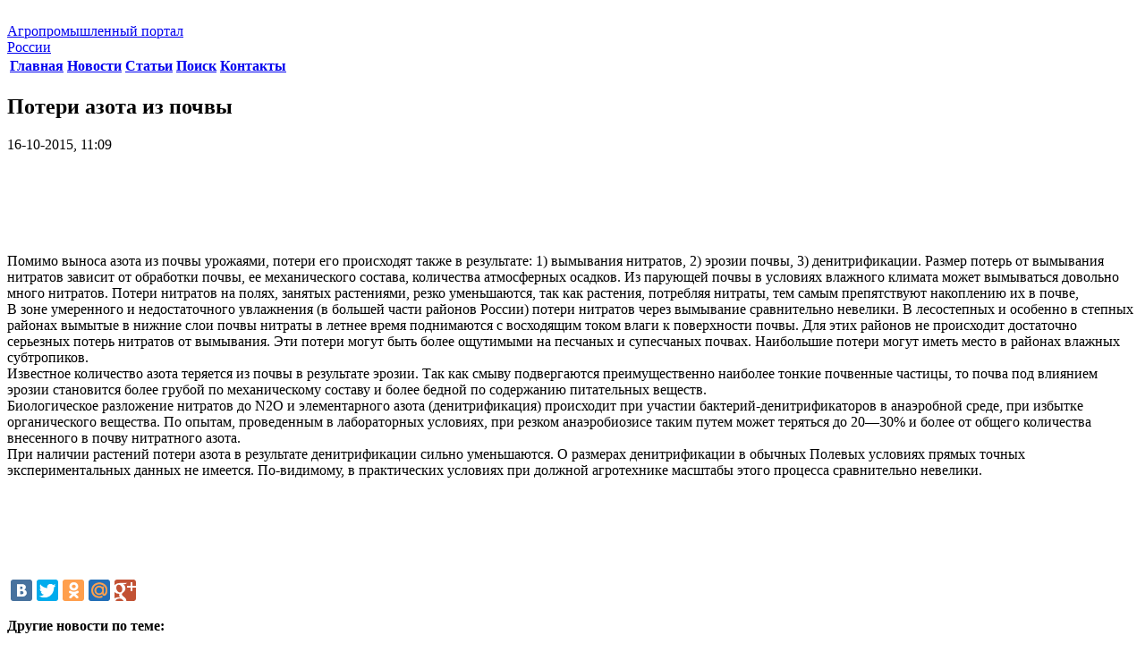

--- FILE ---
content_type: text/html; charset=windows-1251
request_url: https://agro-portal24.ru/mineralnie-udobrenija/5930-poteri-azota-iz-pochvy.html
body_size: 5864
content:
<!DOCTYPE html>

<head>
<meta charset="windows-1251">
<title>Потери азота из почвы &raquo; Строительный портал: новости, статьи, обзоры</title>
<meta name="description" content="Помимо выноса азота из почвы урожаями, потери его происходят также в результате: 1) вымывания нитратов, 2) эрозии почвы, 3) денитрификации. Размер потерь от вымывания нитратов зависит от обработки">
<meta name="keywords" content="почвы, нитратов, потери, азота, вымывания, эрозии, денитрификации, условиях, более, результате, количества, потерь, нитраты, уменьшаются, может, сравнительно, районах, Помимо, могут, происходит">

<meta property="og:site_name" content="Строительный портал: новости, статьи, обзоры" />
<meta property="og:type" content="article" />
<meta property="og:title" content="Потери азота из почвы" />
<meta property="og:url" content="https://agro-portal24.ru/mineralnie-udobrenija/5930-poteri-azota-iz-pochvy.html" />
<link rel="search" type="application/opensearchdescription+xml" href="https://agro-portal24.ru/engine/opensearch.php" title="Строительный портал: новости, статьи, обзоры">

<script type="text/javascript" src="/engine/classes/min/index.php?charset=windows-1251&amp;g=general&amp;v=22"></script>
    <meta name='yandex-verification' content='4e1e39ae02b825b5' />
    <meta name="google-site-verification" content="Ug7K1zZ5u9qKiS-HZkydA7QlcfDn9rta9oXY8iTiHv8" />
<link href="/templates/agro/style/engine.css" type="text/css" rel="stylesheet" />
<link href="/templates/agro/style/styles.css" type="text/css" rel="stylesheet" />

<link href='http://fonts.googleapis.com/css?family=Cuprum&subset=latin,cyrillic' rel='stylesheet' type='text/css'>
</head>
<body class="aside_left">
<script type="text/javascript">
<!--
var dle_root       = '/';
var dle_admin      = '';
var dle_login_hash = '43b1a8ceefe01ad6547651f481aebf5b79ec8f73';
var dle_group      = 5;
var dle_skin       = 'agro';
var dle_wysiwyg    = '0';
var quick_wysiwyg  = '0';
var dle_act_lang   = ["Да", "Нет", "Ввод", "Отмена", "Сохранить", "Удалить", "Загрузка. Пожалуйста, подождите..."];
var menu_short     = 'Быстрое редактирование';
var menu_full      = 'Полное редактирование';
var menu_profile   = 'Просмотр профиля';
var menu_send      = 'Отправить сообщение';
var menu_uedit     = 'Админцентр';
var dle_info       = 'Информация';
var dle_confirm    = 'Подтверждение';
var dle_prompt     = 'Ввод информации';
var dle_req_field  = 'Заполните все необходимые поля';
var dle_del_agree  = 'Вы действительно хотите удалить? Данное действие невозможно будет отменить';
var dle_spam_agree = 'Вы действительно хотите отметить пользователя как спамера? Это приведёт к удалению всех его комментариев';
var dle_complaint  = 'Укажите текст Вашей жалобы для администрации:';
var dle_big_text   = 'Выделен слишком большой участок текста.';
var dle_orfo_title = 'Укажите комментарий для администрации к найденной ошибке на странице';
var dle_p_send     = 'Отправить';
var dle_p_send_ok  = 'Уведомление успешно отправлено';
var dle_save_ok    = 'Изменения успешно сохранены. Обновить страницу?';
var dle_reply_title= 'Ответ на комментарий';
var dle_tree_comm  = '0';
var dle_del_news   = 'Удалить статью';
var dle_sub_agree  = 'Вы действительно хотите подписаться на комментарии к данной публикации?';
var allow_dle_delete_news   = false;

//-->
</script>

<div class="wrapper">
<img src="/templates/agro/images/bg.jpg" alt="" class="wrapper_bg">
<i class="bg_white_wrap">
	<i class="bg_white"></i>
</i> 
<header class="header">
<div class="header_in clearfix">
<a href="/" class="header_logo_wrap"><span class="header_logo"></span>

<span class="header_logo_name">
Агропромышленный портал <br> России
						</span>
					</a>
<nav class="nav nav-header">
	<table class="nav_list">
		<tbody>
			<tr>
				<th>
					<div class="nav_item ">
						<a href="/">
							Главная 
						</a>
					</div>
				</th>
				<th>
					<div class="nav_item">
						<a href="/apk_news/">
							Новости 
						</a>
					</div>
				</th>
				<th>
					<div class="nav_item ">
						<a href="/raznoe/">
							Статьи 
						</a>
					</div>
				</th>
				<th>
					<div class="nav_item ">
						<a href="/?do=search">
							Поиск 
						</a>
					</div>
				</th>
				<th>
					<div class="nav_item ">
						<a href="/?do=feedback">
							Контакты 
						</a>
					</div>
				</th>
			</tr>
		</tbody>
	</table>
</nav>
 
				</div>
			</header><!-- #header-->

			<div class="middle clearfix">

				<div class="container">
					<section class="content">
					
					
                        
						
						
						
						
<div class="c_i_list news">
	
	<div id='dle-content'><div class="base fullstory">
	<div class="dpad">
		<header class="content_header">
        <h1>Потери азота из почвы</h1>
		<div class="date-full">16-10-2015, 11:09</div>
        </header><br />
        
        <center>
        <script async src="https://pagead2.googlesyndication.com/pagead/js/adsbygoogle.js"></script>
<!-- agro-portal24 900х90 -->
<ins class="adsbygoogle"
     style="display:inline-block;width:900px;height:90px"
     data-ad-client="ca-pub-9080674574186978"
     data-ad-slot="1555458478"></ins>
<script>
     (adsbygoogle = window.adsbygoogle || []).push({});
</script>
            </center>
        
		<div class="maincont">
                       
			Помимо выноса азота из почвы урожаями, потери его происходят также в результате: 1) вымывания нитратов, 2) эрозии почвы, 3) денитрификации. Размер потерь от вымывания нитратов зависит от обработки почвы, ее механического состава, количества атмосферных осадков. Из парующей почвы в условиях влажного климата может вымываться довольно много нитратов. Потери нитратов на полях, занятых растениями, резко уменьшаются, так как растения, потребляя нитраты, тем самым препятствуют накоплению их в почве,<br />В зоне умеренного и недостаточного увлажнения (в большей части районов России) потери нитратов через вымывание сравнительно невелики. В лесостепных и особенно в степных районах вымытые в нижние слои почвы нитраты в летнее время поднимаются с восходящим током влаги к поверхности почвы. Для этих районов не происходит достаточно серьезных потерь нитратов от вымывания. Эти потери могут быть более ощутимыми на песчаных и супесчаных почвах. Наибольшие потери могут иметь место в районах влажных субтропиков.<br />Известное количество азота теряется из почвы в результате эрозии. Так как смыву подвергаются преимущественно наиболее тонкие почвенные частицы, то почва под влиянием эрозии становится более грубой по механическому составу и более бедной по содержанию питательных веществ.<br />Биологическое разложение нитратов до N2O и элементарного азота (денитрификация) происходит при участии бактерий-денитрификаторов в анаэробной среде, при избытке органического вещества. По опытам, проведенным в лабораторных условиях, при резком анаэробиозисе таким путем может теряться до 20—30% и более от общего количества внесенного в почву нитратного азота.<br />При наличии растений потери азота в результате денитрификации сильно уменьшаются. О размерах денитрификации в обычных Полевых условиях прямых точных экспериментальных данных не имеется. По-видимому, в практических условиях при должной агротехнике масштабы этого процесса сравнительно невелики.
            
             <center>
             <script async src="https://pagead2.googlesyndication.com/pagead/js/adsbygoogle.js"></script>
<!-- agro-portal24 900х90 -->
<ins class="adsbygoogle"
     style="display:inline-block;width:900px;height:90px"
     data-ad-client="ca-pub-9080674574186978"
     data-ad-slot="1555458478"></ins>
<script>
     (adsbygoogle = window.adsbygoogle || []).push({});
</script>
        </center>
            
			<div class="clr"></div>
			
			
		</div>
	</div>
	<br />
    
    <script type="text/javascript" src="//yandex.st/share/share.js"
charset="utf-8"></script>
<div class="yashare-auto-init" data-yashareL10n="ru"
 data-yashareQuickServices="vkontakte,facebook,twitter,odnoklassniki,moimir,gplus" data-yashareTheme="counter"></div><br />
    
	<div class="related">
		<div class="dtop"><span><b>Другие новости по теме:</b></span></div>	
		<ul class="reset">
			<li><a href="https://agro-portal24.ru/mineralnie-udobrenija/5998-denitrifikaciya.html">Денитрификация</a></li><li><a href="https://agro-portal24.ru/agrohimiya/1196-rezultat-vneseniya-azotnyh-udobreniy-chast-1.html">Результат внесения азотных удобрений (часть 1)</a></li><li><a href="https://agro-portal24.ru/agrohimiya/1189-lizimetricheskie-voronki-chast-4.html">Лизиметрические воронки (часть 4)</a></li><li><a href="https://agro-portal24.ru/agrohimiya/1188-lizimetricheskie-voronki-chast-3.html">Лизиметрические воронки (часть 3)</a></li><li><a href="https://agro-portal24.ru/agrohimiya/1023-priemysrokisposoby-i-tehnika-vneseniya-udobreniy-chast-2.html">Приемы,сроки,способы и техника внесения удобрений (часть 2)</a></li><li><a href="https://agro-portal24.ru/agrohimiya/768-ispolzovanie-azota-udobreniy-rasteniyami-chast-3.html">Использование азота удобрений растениями (часть 3)</a></li><li><a href="https://agro-portal24.ru/agrohimiya/726-krugovorot-azota-v-zemledelii-chast-2.html">Круговорот азота в земледелии (часть 2)</a></li><li><a href="https://agro-portal24.ru/agrohimiya/725-krugovorot-azota-v-zemledelii-chast-1.html">Круговорот азота в земледелии (часть 1)</a></li><li><a href="https://agro-portal24.ru/agrohimiya/724-soderzhanie-azota-v-pochvah-chast-6.html">Содержание азота в почвах (часть 6)</a></li><li><a href="https://agro-portal24.ru/agrohimiya/723-soderzhanie-azota-v-pochvah-chast-5.html">Содержание азота в почвах (часть 5)</a></li>
		</ul>
		<br />
	</div>
</div></div>
</div> <!-- content_item_list -->

					</section><!-- #content-->
				</div><!-- #container-->

				<aside class="sideLeft">

<nav class="nav nav-aside">
	<ul class="nav_list">
        <li class="nav_item "><a href="/stroitelstvo/">Строительство</a></li>
        <li class="nav_item "><a href="/remont/">Ремонт</a></li>
        <li class="nav_item "><a href="/dizayn-i-interer/">Дизайн и интерьер</a></li>
        <li class="nav_item "><a href="/novosti/">Новости</a></li>
		<li class="nav_item "><a href="/apk_news/">Новости АПК</a></li>
		<li class="nav_item "><a href="/agronomiya/">Агрономия</a></li>
        <li class="nav_item "><a href="/semenovedenie/">Агрономическое семеноведение</a></li>
        <li class="nav_item "><a href="/agrohimiya/">Агрохимия</a></li>
        <li class="nav_item "><a href="/bahchevodstvo/">Бахчеводство</a></li>
        <li class="nav_item "><a href="/bobovye/">Бобовые</a></li>
        <li class="nav_item "><a href="/bolezni-rasteniy/">Болезни растений</a></li>
        <li class="nav_item "><a href="/vinogradarstvo/">Виноградарство</a></li>
        <li class="nav_item "><a href="/gigiena-krs/">Гигиена КРС</a></li>
        <li class="nav_item "><a href="/dinamika-svoystv-pochvy/">Динамика свойств почвы</a></li>
        <li class="nav_item "><a href="/zhivotnovodstvo/">Животноводство</a></li>
        <li class="nav_item "><a href="/zemledelie.html">Земледелие</a></li>
        <li class="nav_item "><a href="/lugovedenie/">Луговедение</a></li>
        <li class="nav_item "><a href="/melioracii/">Мелиорации</a></li>
        <li class="nav_item "><a href="/mineralnie-udobrenija/">Минеральные удобрения</a></li>
        <li class="nav_item "><a href="/ovcevodstvo-i-kozovodstvo/">Овцеводство и козоводство</a></li>
        <li class="nav_item "><a href="/plodovodstvo/">Плодоводство</a></li>
        <li class="nav_item "><a href="/proizvodstvo-sahara/">Производство сахара</a></li> 
        <li class="nav_item "><a href="/saharnaya-promyshlennost/">Сахарная промышленность</a></li>
        <li class="nav_item "><a href="/svinovodstvo/">Свиноводство</a></li>
        <li class="nav_item "><a href="/selekciya/">Селекция</a></li>
        <li class="nav_item "><a href="/skotovodstvo/">Скотоводство</a></li>
        <li class="nav_item "><a href="/sornye-rasteniya/">Сорные растения</a></li>
        <li class="nav_item "><a href="/spravochnik-saharnika/">Справочник сахарника</a></li>
        <li class="nav_item "><a href="/tehnologiya-sahara/">Технология сахара</a></li>
        <li class="nav_item "><a href="/hranenie-zerna/">Хранение зерна</a></li>		
		<li class="nav_item "><a href="/cvetovodstvo/">Цветоводство</a></li>
        </ul>
</nav> <!-- nav -->

<div class="s_item">
<div class="search">
	<form action="" name="searchform" method="post">
		<input type="hidden" name="do" value="search" />
		<input type="hidden" name="subaction" value="search" />
		<input type="text" name="story" value="" maxlength="50" placeholder="Поиск по сайту" class="search_text">
		<input type="submit" name="s" value="" class="search_submit">
	</form>
</div> 

</div>
 				</aside><!-- #sideLeft -->


			</div>

		</div><!-- #wrapper -->

		<footer class="footer">
			<div class="s_item">
			</div>
			<div class="footer_in">
				<div class="footer_items">

					<div class="footer_item">
						<div class="copyright">
<p>Copyright © 2011-2022 Все права защищены.</p> 
						</div>
						<div class="webmaster">

<!--noindex--><!-- Yandex.Metrika informer -->
<a href="https://metrika.yandex.ru/stat/?id=25817387&amp;from=informer"
target="_blank" rel="nofollow"><img src="https://informer.yandex.ru/informer/25817387/3_1_FFFFFFFF_EFEFEFFF_0_pageviews"
style="width:88px; height:31px; border:0;" alt="Яндекс.Метрика" title="Яндекс.Метрика: данные за сегодня (просмотры, визиты и уникальные посетители)" class="ym-advanced-informer" data-cid="25817387" data-lang="ru" /></a>
<!-- /Yandex.Metrika informer -->

<!-- Yandex.Metrika counter -->
<script type="text/javascript" >
   (function(m,e,t,r,i,k,a){m[i]=m[i]||function(){(m[i].a=m[i].a||[]).push(arguments)};
   m[i].l=1*new Date();
   for (var j = 0; j < document.scripts.length; j++) {if (document.scripts[j].src === r) { return; }}
   k=e.createElement(t),a=e.getElementsByTagName(t)[0],k.async=1,k.src=r,a.parentNode.insertBefore(k,a)})
   (window, document, "script", "https://mc.yandex.ru/metrika/tag.js", "ym");

   ym(25817387, "init", {
        clickmap:true,
        trackLinks:true,
        accurateTrackBounce:true
   });
</script>
<noscript><div><img src="https://mc.yandex.ru/watch/25817387" style="position:absolute; left:-9999px;" alt="" /></div></noscript>
<!-- /Yandex.Metrika counter -->
              
<!--/noindex-->
                            
						</div>
						
					</div>

				</div> <!-- footer_items -->
			</div> 
		</footer><!-- #footer -->
	</body>
</html>

--- FILE ---
content_type: text/html; charset=utf-8
request_url: https://www.google.com/recaptcha/api2/aframe
body_size: 269
content:
<!DOCTYPE HTML><html><head><meta http-equiv="content-type" content="text/html; charset=UTF-8"></head><body><script nonce="p1-LmI4ap7YFG2HZR7zFkA">/** Anti-fraud and anti-abuse applications only. See google.com/recaptcha */ try{var clients={'sodar':'https://pagead2.googlesyndication.com/pagead/sodar?'};window.addEventListener("message",function(a){try{if(a.source===window.parent){var b=JSON.parse(a.data);var c=clients[b['id']];if(c){var d=document.createElement('img');d.src=c+b['params']+'&rc='+(localStorage.getItem("rc::a")?sessionStorage.getItem("rc::b"):"");window.document.body.appendChild(d);sessionStorage.setItem("rc::e",parseInt(sessionStorage.getItem("rc::e")||0)+1);localStorage.setItem("rc::h",'1769068854657');}}}catch(b){}});window.parent.postMessage("_grecaptcha_ready", "*");}catch(b){}</script></body></html>